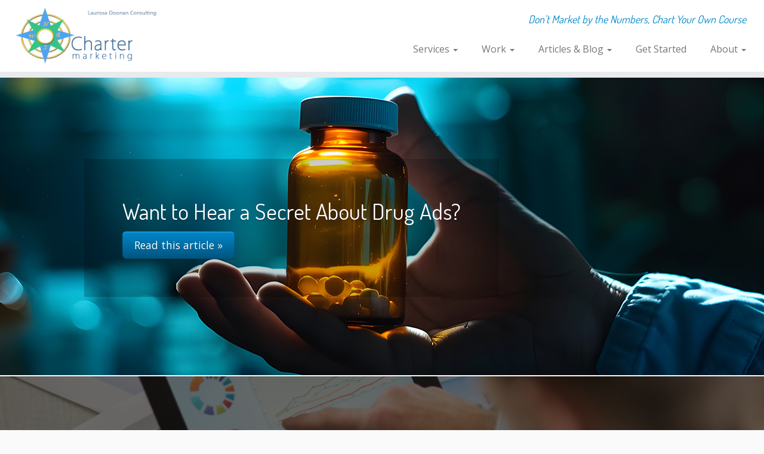

--- FILE ---
content_type: text/html; charset=UTF-8
request_url: http://www.charter-marketing.com/?item=collabs-1740971
body_size: 17933
content:
<!DOCTYPE html>
<!--[if IE 7]>
<html class="ie ie7 no-js" lang="en-US">
<![endif]-->
<!--[if IE 8]>
<html class="ie ie8 no-js" lang="en-US">
<![endif]-->
<!--[if !(IE 7) | !(IE 8)  ]><!-->
<html class="no-js" lang="en-US">
<!--<![endif]-->
	<head>
		<meta charset="UTF-8" />
		<meta http-equiv="X-UA-Compatible" content="IE=EDGE" />
		<meta name="viewport" content="width=device-width, initial-scale=1.0" />
        <link rel="profile"  href="https://gmpg.org/xfn/11" />
		<link rel="pingback" href="http://www.charter-marketing.com/xmlrpc.php" />
		<script>(function(html){html.className = html.className.replace(/\bno-js\b/,'js')})(document.documentElement);</script>
<meta name='robots' content='index, follow, max-image-preview:large, max-snippet:-1, max-video-preview:-1' />

	<!-- This site is optimized with the Yoast SEO plugin v26.7 - https://yoast.com/wordpress/plugins/seo/ -->
	<title>Marketing and Content Strategy | Charter Marketing</title>
	<meta name="description" content="Develop your marketing and content strategy to communicate your message and maximize your return on investments through custom solutions." />
	<link rel="canonical" href="http://www.charter-marketing.com/" />
	<meta property="og:locale" content="en_US" />
	<meta property="og:type" content="website" />
	<meta property="og:title" content="Marketing and Content Strategy | Charter Marketing" />
	<meta property="og:description" content="Develop your marketing and content strategy to communicate your message and maximize your return on investments through custom solutions." />
	<meta property="og:url" content="http://www.charter-marketing.com/" />
	<meta property="og:site_name" content="Laurissa Doonan Consulting - Charter Marketing" />
	<meta property="article:modified_time" content="2024-09-05T16:56:43+00:00" />
	<meta property="og:image" content="http://www.charter-marketing.com/wp-content/uploads/2016/06/cropped-cropped-tile1.jpg" />
	<meta property="og:image:width" content="960" />
	<meta property="og:image:height" content="383" />
	<meta property="og:image:type" content="image/jpeg" />
	<meta name="twitter:card" content="summary_large_image" />
	<script type="application/ld+json" class="yoast-schema-graph">{"@context":"https://schema.org","@graph":[{"@type":"WebPage","@id":"http://www.charter-marketing.com/","url":"http://www.charter-marketing.com/","name":"Marketing and Content Strategy | Charter Marketing","isPartOf":{"@id":"http://www.charter-marketing.com/#website"},"about":{"@id":"http://www.charter-marketing.com/#/schema/person/7db21d83103aabb9b3a583f3da328c81"},"primaryImageOfPage":{"@id":"http://www.charter-marketing.com/#primaryimage"},"image":{"@id":"http://www.charter-marketing.com/#primaryimage"},"thumbnailUrl":"http://www.charter-marketing.com/wp-content/uploads/2016/06/cropped-cropped-tile1.jpg","datePublished":"2016-06-15T16:47:15+00:00","dateModified":"2024-09-05T16:56:43+00:00","description":"Develop your marketing and content strategy to communicate your message and maximize your return on investments through custom solutions.","breadcrumb":{"@id":"http://www.charter-marketing.com/#breadcrumb"},"inLanguage":"en-US","potentialAction":[{"@type":"ReadAction","target":["http://www.charter-marketing.com/"]}]},{"@type":"ImageObject","inLanguage":"en-US","@id":"http://www.charter-marketing.com/#primaryimage","url":"http://www.charter-marketing.com/wp-content/uploads/2016/06/cropped-cropped-tile1.jpg","contentUrl":"http://www.charter-marketing.com/wp-content/uploads/2016/06/cropped-cropped-tile1.jpg","width":960,"height":383},{"@type":"BreadcrumbList","@id":"http://www.charter-marketing.com/#breadcrumb","itemListElement":[{"@type":"ListItem","position":1,"name":"Home"}]},{"@type":"WebSite","@id":"http://www.charter-marketing.com/#website","url":"http://www.charter-marketing.com/","name":"Laurissa Doonan Consulting - Charter Marketing","description":"Don&#039;t Market by the Numbers, Chart Your Own Course","publisher":{"@id":"http://www.charter-marketing.com/#/schema/person/7db21d83103aabb9b3a583f3da328c81"},"potentialAction":[{"@type":"SearchAction","target":{"@type":"EntryPoint","urlTemplate":"http://www.charter-marketing.com/?s={search_term_string}"},"query-input":{"@type":"PropertyValueSpecification","valueRequired":true,"valueName":"search_term_string"}}],"inLanguage":"en-US"},{"@type":["Person","Organization"],"@id":"http://www.charter-marketing.com/#/schema/person/7db21d83103aabb9b3a583f3da328c81","name":"Laurissa Doonan","image":{"@type":"ImageObject","inLanguage":"en-US","@id":"http://www.charter-marketing.com/#/schema/person/image/","url":"http://www.charter-marketing.com/wp-content/uploads/2024/03/consultinglogo.png","contentUrl":"http://www.charter-marketing.com/wp-content/uploads/2024/03/consultinglogo.png","width":267,"height":111,"caption":"Laurissa Doonan"},"logo":{"@id":"http://www.charter-marketing.com/#/schema/person/image/"}}]}</script>
	<!-- / Yoast SEO plugin. -->


<link rel='dns-prefetch' href='//fonts.googleapis.com' />
<link rel="alternate" type="application/rss+xml" title="Laurissa Doonan Consulting - Charter Marketing &raquo; Feed" href="http://www.charter-marketing.com/feed/" />
<link rel="alternate" type="application/rss+xml" title="Laurissa Doonan Consulting - Charter Marketing &raquo; Comments Feed" href="http://www.charter-marketing.com/comments/feed/" />
<link rel="alternate" type="application/rss+xml" title="Laurissa Doonan Consulting - Charter Marketing &raquo; Home Page Comments Feed" href="http://www.charter-marketing.com/marketing-and-content-strategy/feed/" />
<link rel="alternate" title="oEmbed (JSON)" type="application/json+oembed" href="http://www.charter-marketing.com/wp-json/oembed/1.0/embed?url=http%3A%2F%2Fwww.charter-marketing.com%2F" />
<link rel="alternate" title="oEmbed (XML)" type="text/xml+oembed" href="http://www.charter-marketing.com/wp-json/oembed/1.0/embed?url=http%3A%2F%2Fwww.charter-marketing.com%2F&#038;format=xml" />
<style id='wp-img-auto-sizes-contain-inline-css' type='text/css'>
img:is([sizes=auto i],[sizes^="auto," i]){contain-intrinsic-size:3000px 1500px}
/*# sourceURL=wp-img-auto-sizes-contain-inline-css */
</style>
<link rel='stylesheet' id='tc-gfonts-css' href='//fonts.googleapis.com/css?family=Dosis:400%7COpen+Sans' type='text/css' media='all' />
<style id='wp-emoji-styles-inline-css' type='text/css'>

	img.wp-smiley, img.emoji {
		display: inline !important;
		border: none !important;
		box-shadow: none !important;
		height: 1em !important;
		width: 1em !important;
		margin: 0 0.07em !important;
		vertical-align: -0.1em !important;
		background: none !important;
		padding: 0 !important;
	}
/*# sourceURL=wp-emoji-styles-inline-css */
</style>
<style id='wp-block-library-inline-css' type='text/css'>
:root{--wp-block-synced-color:#7a00df;--wp-block-synced-color--rgb:122,0,223;--wp-bound-block-color:var(--wp-block-synced-color);--wp-editor-canvas-background:#ddd;--wp-admin-theme-color:#007cba;--wp-admin-theme-color--rgb:0,124,186;--wp-admin-theme-color-darker-10:#006ba1;--wp-admin-theme-color-darker-10--rgb:0,107,160.5;--wp-admin-theme-color-darker-20:#005a87;--wp-admin-theme-color-darker-20--rgb:0,90,135;--wp-admin-border-width-focus:2px}@media (min-resolution:192dpi){:root{--wp-admin-border-width-focus:1.5px}}.wp-element-button{cursor:pointer}:root .has-very-light-gray-background-color{background-color:#eee}:root .has-very-dark-gray-background-color{background-color:#313131}:root .has-very-light-gray-color{color:#eee}:root .has-very-dark-gray-color{color:#313131}:root .has-vivid-green-cyan-to-vivid-cyan-blue-gradient-background{background:linear-gradient(135deg,#00d084,#0693e3)}:root .has-purple-crush-gradient-background{background:linear-gradient(135deg,#34e2e4,#4721fb 50%,#ab1dfe)}:root .has-hazy-dawn-gradient-background{background:linear-gradient(135deg,#faaca8,#dad0ec)}:root .has-subdued-olive-gradient-background{background:linear-gradient(135deg,#fafae1,#67a671)}:root .has-atomic-cream-gradient-background{background:linear-gradient(135deg,#fdd79a,#004a59)}:root .has-nightshade-gradient-background{background:linear-gradient(135deg,#330968,#31cdcf)}:root .has-midnight-gradient-background{background:linear-gradient(135deg,#020381,#2874fc)}:root{--wp--preset--font-size--normal:16px;--wp--preset--font-size--huge:42px}.has-regular-font-size{font-size:1em}.has-larger-font-size{font-size:2.625em}.has-normal-font-size{font-size:var(--wp--preset--font-size--normal)}.has-huge-font-size{font-size:var(--wp--preset--font-size--huge)}.has-text-align-center{text-align:center}.has-text-align-left{text-align:left}.has-text-align-right{text-align:right}.has-fit-text{white-space:nowrap!important}#end-resizable-editor-section{display:none}.aligncenter{clear:both}.items-justified-left{justify-content:flex-start}.items-justified-center{justify-content:center}.items-justified-right{justify-content:flex-end}.items-justified-space-between{justify-content:space-between}.screen-reader-text{border:0;clip-path:inset(50%);height:1px;margin:-1px;overflow:hidden;padding:0;position:absolute;width:1px;word-wrap:normal!important}.screen-reader-text:focus{background-color:#ddd;clip-path:none;color:#444;display:block;font-size:1em;height:auto;left:5px;line-height:normal;padding:15px 23px 14px;text-decoration:none;top:5px;width:auto;z-index:100000}html :where(.has-border-color){border-style:solid}html :where([style*=border-top-color]){border-top-style:solid}html :where([style*=border-right-color]){border-right-style:solid}html :where([style*=border-bottom-color]){border-bottom-style:solid}html :where([style*=border-left-color]){border-left-style:solid}html :where([style*=border-width]){border-style:solid}html :where([style*=border-top-width]){border-top-style:solid}html :where([style*=border-right-width]){border-right-style:solid}html :where([style*=border-bottom-width]){border-bottom-style:solid}html :where([style*=border-left-width]){border-left-style:solid}html :where(img[class*=wp-image-]){height:auto;max-width:100%}:where(figure){margin:0 0 1em}html :where(.is-position-sticky){--wp-admin--admin-bar--position-offset:var(--wp-admin--admin-bar--height,0px)}@media screen and (max-width:600px){html :where(.is-position-sticky){--wp-admin--admin-bar--position-offset:0px}}

/*# sourceURL=wp-block-library-inline-css */
</style><style id='global-styles-inline-css' type='text/css'>
:root{--wp--preset--aspect-ratio--square: 1;--wp--preset--aspect-ratio--4-3: 4/3;--wp--preset--aspect-ratio--3-4: 3/4;--wp--preset--aspect-ratio--3-2: 3/2;--wp--preset--aspect-ratio--2-3: 2/3;--wp--preset--aspect-ratio--16-9: 16/9;--wp--preset--aspect-ratio--9-16: 9/16;--wp--preset--color--black: #000000;--wp--preset--color--cyan-bluish-gray: #abb8c3;--wp--preset--color--white: #ffffff;--wp--preset--color--pale-pink: #f78da7;--wp--preset--color--vivid-red: #cf2e2e;--wp--preset--color--luminous-vivid-orange: #ff6900;--wp--preset--color--luminous-vivid-amber: #fcb900;--wp--preset--color--light-green-cyan: #7bdcb5;--wp--preset--color--vivid-green-cyan: #00d084;--wp--preset--color--pale-cyan-blue: #8ed1fc;--wp--preset--color--vivid-cyan-blue: #0693e3;--wp--preset--color--vivid-purple: #9b51e0;--wp--preset--gradient--vivid-cyan-blue-to-vivid-purple: linear-gradient(135deg,rgb(6,147,227) 0%,rgb(155,81,224) 100%);--wp--preset--gradient--light-green-cyan-to-vivid-green-cyan: linear-gradient(135deg,rgb(122,220,180) 0%,rgb(0,208,130) 100%);--wp--preset--gradient--luminous-vivid-amber-to-luminous-vivid-orange: linear-gradient(135deg,rgb(252,185,0) 0%,rgb(255,105,0) 100%);--wp--preset--gradient--luminous-vivid-orange-to-vivid-red: linear-gradient(135deg,rgb(255,105,0) 0%,rgb(207,46,46) 100%);--wp--preset--gradient--very-light-gray-to-cyan-bluish-gray: linear-gradient(135deg,rgb(238,238,238) 0%,rgb(169,184,195) 100%);--wp--preset--gradient--cool-to-warm-spectrum: linear-gradient(135deg,rgb(74,234,220) 0%,rgb(151,120,209) 20%,rgb(207,42,186) 40%,rgb(238,44,130) 60%,rgb(251,105,98) 80%,rgb(254,248,76) 100%);--wp--preset--gradient--blush-light-purple: linear-gradient(135deg,rgb(255,206,236) 0%,rgb(152,150,240) 100%);--wp--preset--gradient--blush-bordeaux: linear-gradient(135deg,rgb(254,205,165) 0%,rgb(254,45,45) 50%,rgb(107,0,62) 100%);--wp--preset--gradient--luminous-dusk: linear-gradient(135deg,rgb(255,203,112) 0%,rgb(199,81,192) 50%,rgb(65,88,208) 100%);--wp--preset--gradient--pale-ocean: linear-gradient(135deg,rgb(255,245,203) 0%,rgb(182,227,212) 50%,rgb(51,167,181) 100%);--wp--preset--gradient--electric-grass: linear-gradient(135deg,rgb(202,248,128) 0%,rgb(113,206,126) 100%);--wp--preset--gradient--midnight: linear-gradient(135deg,rgb(2,3,129) 0%,rgb(40,116,252) 100%);--wp--preset--font-size--small: 13px;--wp--preset--font-size--medium: 20px;--wp--preset--font-size--large: 36px;--wp--preset--font-size--x-large: 42px;--wp--preset--spacing--20: 0.44rem;--wp--preset--spacing--30: 0.67rem;--wp--preset--spacing--40: 1rem;--wp--preset--spacing--50: 1.5rem;--wp--preset--spacing--60: 2.25rem;--wp--preset--spacing--70: 3.38rem;--wp--preset--spacing--80: 5.06rem;--wp--preset--shadow--natural: 6px 6px 9px rgba(0, 0, 0, 0.2);--wp--preset--shadow--deep: 12px 12px 50px rgba(0, 0, 0, 0.4);--wp--preset--shadow--sharp: 6px 6px 0px rgba(0, 0, 0, 0.2);--wp--preset--shadow--outlined: 6px 6px 0px -3px rgb(255, 255, 255), 6px 6px rgb(0, 0, 0);--wp--preset--shadow--crisp: 6px 6px 0px rgb(0, 0, 0);}:where(.is-layout-flex){gap: 0.5em;}:where(.is-layout-grid){gap: 0.5em;}body .is-layout-flex{display: flex;}.is-layout-flex{flex-wrap: wrap;align-items: center;}.is-layout-flex > :is(*, div){margin: 0;}body .is-layout-grid{display: grid;}.is-layout-grid > :is(*, div){margin: 0;}:where(.wp-block-columns.is-layout-flex){gap: 2em;}:where(.wp-block-columns.is-layout-grid){gap: 2em;}:where(.wp-block-post-template.is-layout-flex){gap: 1.25em;}:where(.wp-block-post-template.is-layout-grid){gap: 1.25em;}.has-black-color{color: var(--wp--preset--color--black) !important;}.has-cyan-bluish-gray-color{color: var(--wp--preset--color--cyan-bluish-gray) !important;}.has-white-color{color: var(--wp--preset--color--white) !important;}.has-pale-pink-color{color: var(--wp--preset--color--pale-pink) !important;}.has-vivid-red-color{color: var(--wp--preset--color--vivid-red) !important;}.has-luminous-vivid-orange-color{color: var(--wp--preset--color--luminous-vivid-orange) !important;}.has-luminous-vivid-amber-color{color: var(--wp--preset--color--luminous-vivid-amber) !important;}.has-light-green-cyan-color{color: var(--wp--preset--color--light-green-cyan) !important;}.has-vivid-green-cyan-color{color: var(--wp--preset--color--vivid-green-cyan) !important;}.has-pale-cyan-blue-color{color: var(--wp--preset--color--pale-cyan-blue) !important;}.has-vivid-cyan-blue-color{color: var(--wp--preset--color--vivid-cyan-blue) !important;}.has-vivid-purple-color{color: var(--wp--preset--color--vivid-purple) !important;}.has-black-background-color{background-color: var(--wp--preset--color--black) !important;}.has-cyan-bluish-gray-background-color{background-color: var(--wp--preset--color--cyan-bluish-gray) !important;}.has-white-background-color{background-color: var(--wp--preset--color--white) !important;}.has-pale-pink-background-color{background-color: var(--wp--preset--color--pale-pink) !important;}.has-vivid-red-background-color{background-color: var(--wp--preset--color--vivid-red) !important;}.has-luminous-vivid-orange-background-color{background-color: var(--wp--preset--color--luminous-vivid-orange) !important;}.has-luminous-vivid-amber-background-color{background-color: var(--wp--preset--color--luminous-vivid-amber) !important;}.has-light-green-cyan-background-color{background-color: var(--wp--preset--color--light-green-cyan) !important;}.has-vivid-green-cyan-background-color{background-color: var(--wp--preset--color--vivid-green-cyan) !important;}.has-pale-cyan-blue-background-color{background-color: var(--wp--preset--color--pale-cyan-blue) !important;}.has-vivid-cyan-blue-background-color{background-color: var(--wp--preset--color--vivid-cyan-blue) !important;}.has-vivid-purple-background-color{background-color: var(--wp--preset--color--vivid-purple) !important;}.has-black-border-color{border-color: var(--wp--preset--color--black) !important;}.has-cyan-bluish-gray-border-color{border-color: var(--wp--preset--color--cyan-bluish-gray) !important;}.has-white-border-color{border-color: var(--wp--preset--color--white) !important;}.has-pale-pink-border-color{border-color: var(--wp--preset--color--pale-pink) !important;}.has-vivid-red-border-color{border-color: var(--wp--preset--color--vivid-red) !important;}.has-luminous-vivid-orange-border-color{border-color: var(--wp--preset--color--luminous-vivid-orange) !important;}.has-luminous-vivid-amber-border-color{border-color: var(--wp--preset--color--luminous-vivid-amber) !important;}.has-light-green-cyan-border-color{border-color: var(--wp--preset--color--light-green-cyan) !important;}.has-vivid-green-cyan-border-color{border-color: var(--wp--preset--color--vivid-green-cyan) !important;}.has-pale-cyan-blue-border-color{border-color: var(--wp--preset--color--pale-cyan-blue) !important;}.has-vivid-cyan-blue-border-color{border-color: var(--wp--preset--color--vivid-cyan-blue) !important;}.has-vivid-purple-border-color{border-color: var(--wp--preset--color--vivid-purple) !important;}.has-vivid-cyan-blue-to-vivid-purple-gradient-background{background: var(--wp--preset--gradient--vivid-cyan-blue-to-vivid-purple) !important;}.has-light-green-cyan-to-vivid-green-cyan-gradient-background{background: var(--wp--preset--gradient--light-green-cyan-to-vivid-green-cyan) !important;}.has-luminous-vivid-amber-to-luminous-vivid-orange-gradient-background{background: var(--wp--preset--gradient--luminous-vivid-amber-to-luminous-vivid-orange) !important;}.has-luminous-vivid-orange-to-vivid-red-gradient-background{background: var(--wp--preset--gradient--luminous-vivid-orange-to-vivid-red) !important;}.has-very-light-gray-to-cyan-bluish-gray-gradient-background{background: var(--wp--preset--gradient--very-light-gray-to-cyan-bluish-gray) !important;}.has-cool-to-warm-spectrum-gradient-background{background: var(--wp--preset--gradient--cool-to-warm-spectrum) !important;}.has-blush-light-purple-gradient-background{background: var(--wp--preset--gradient--blush-light-purple) !important;}.has-blush-bordeaux-gradient-background{background: var(--wp--preset--gradient--blush-bordeaux) !important;}.has-luminous-dusk-gradient-background{background: var(--wp--preset--gradient--luminous-dusk) !important;}.has-pale-ocean-gradient-background{background: var(--wp--preset--gradient--pale-ocean) !important;}.has-electric-grass-gradient-background{background: var(--wp--preset--gradient--electric-grass) !important;}.has-midnight-gradient-background{background: var(--wp--preset--gradient--midnight) !important;}.has-small-font-size{font-size: var(--wp--preset--font-size--small) !important;}.has-medium-font-size{font-size: var(--wp--preset--font-size--medium) !important;}.has-large-font-size{font-size: var(--wp--preset--font-size--large) !important;}.has-x-large-font-size{font-size: var(--wp--preset--font-size--x-large) !important;}
/*# sourceURL=global-styles-inline-css */
</style>

<style id='classic-theme-styles-inline-css' type='text/css'>
/*! This file is auto-generated */
.wp-block-button__link{color:#fff;background-color:#32373c;border-radius:9999px;box-shadow:none;text-decoration:none;padding:calc(.667em + 2px) calc(1.333em + 2px);font-size:1.125em}.wp-block-file__button{background:#32373c;color:#fff;text-decoration:none}
/*# sourceURL=/wp-includes/css/classic-themes.min.css */
</style>
<link rel='stylesheet' id='sek-base-light-css' href='http://www.charter-marketing.com/wp-content/plugins/nimble-builder/assets/front/css/sek-base-light.min.css?ver=3.3.8' type='text/css' media='all' />
<link rel='stylesheet' id='customizr-fa-css' href='http://www.charter-marketing.com/wp-content/themes/customizr/assets/shared/fonts/fa/css/fontawesome-all.min.css?ver=4.4.24' type='text/css' media='all' />
<link rel='stylesheet' id='customizr-common-css' href='http://www.charter-marketing.com/wp-content/themes/customizr/inc/assets/css/tc_common.min.css?ver=4.4.24' type='text/css' media='all' />
<link rel='stylesheet' id='customizr-skin-css' href='http://www.charter-marketing.com/wp-content/themes/customizr/inc/assets/css/blue.min.css?ver=4.4.24' type='text/css' media='all' />
<style id='customizr-skin-inline-css' type='text/css'>

                  .site-title,.site-description,h1,h2,h3,.tc-dropcap {
                    font-family : 'Dosis';
                    font-weight : 400;
                  }

                  body,.navbar .nav>li>a {
                    font-family : 'Open Sans';
                    font-weight : inherit;
                  }

          .tc-dropcap {
            color: #08c;
            float: left;
            font-size: 75px;
            line-height: 75px;
            padding-right: 8px;
            padding-left: 3px;
          }

          .skin-shadow .tc-dropcap {
            color: #08c;
            text-shadow: #005580 -1px 0, #005580 0 -1px, #005580 0 1px, #005580 -1px -2px;
          }

          .simple-black .tc-dropcap {
            color: #444;
          }
table { border-collapse: separate; }
                           body table { border-collapse: collapse; }
                          
.social-links .social-icon:before { content: none } 
header.tc-header {border-top: none;}

.sticky-enabled .tc-shrink-on .site-logo img {
    					height:30px!important;width:auto!important
    				}

    				.sticky-enabled .tc-shrink-on .brand .site-title {
    					font-size:0.6em;opacity:0.8;line-height:1.2em
    				}

.site-logo img.sticky {
                display: none;
             }

            .sticky-enabled .tc-sticky-logo-on .site-logo img {
                display: none;
             }

            .sticky-enabled .tc-sticky-logo-on .site-logo img.sticky{
                display: inline-block;
            }

#tc-push-footer { display: none; visibility: hidden; }
         .tc-sticky-footer #tc-push-footer.sticky-footer-enabled { display: block; }
        

/*# sourceURL=customizr-skin-inline-css */
</style>
<link rel='stylesheet' id='customizr-style-css' href='http://www.charter-marketing.com/wp-content/themes/customizr/style.css?ver=4.4.24' type='text/css' media='all' />
<link rel='stylesheet' id='fancyboxcss-css' href='http://www.charter-marketing.com/wp-content/themes/customizr/assets/front/js/libs/fancybox/jquery.fancybox-1.3.4.min.css?ver=6.9' type='text/css' media='all' />
<link rel='stylesheet' id='sek-dyn-skp__post_page_2-css' href='http://www.charter-marketing.com/wp-content/uploads/nimble_css/skp__post_page_2.css?ver=1764787931' type='text/css' media='all' />
<script type="text/javascript" id="nb-js-app-js-extra">
/* <![CDATA[ */
var sekFrontLocalized = {"isDevMode":"","isCustomizing":"","frontNonce":{"id":"SEKFrontNonce","handle":"fc33b0af1c"},"skope_id":"skp__post_page_2","recaptcha_public_key":"","lazyload_enabled":"1","video_bg_lazyload_enabled":"1","load_front_assets_on_dynamically":"","assetVersion":"3.3.8","frontAssetsPath":"http://www.charter-marketing.com/wp-content/plugins/nimble-builder/assets/front/","contextuallyActiveModules":{"czr_tiny_mce_editor_module":["__nimble__350930189505","__nimble__16ef0732ffd5","__nimble__cec80cd01d25","__nimble__44b98973a78f","__nimble__d1e0518db49c","__nimble__968b353bee5d","__nimble__677998150aaa"],"czr_button_module":["__nimble__32cf53029823","__nimble__7843b8a5567d","__nimble__04a81777e52f"]},"fontAwesomeAlreadyEnqueued":"","partialFrontScripts":{"slider-module":"nb-needs-swiper","menu-module":"nb-needs-menu-js","front-parallax":"nb-needs-parallax","accordion-module":"nb-needs-accordion"}};
//# sourceURL=nb-js-app-js-extra
/* ]]> */
</script>
<script type="text/javascript" id="nb-js-app-js-after">
/* <![CDATA[ */
window.nb_={},function(e,t){if(window.nb_={isArray:function(e){return Array.isArray(e)||"[object Array]"===toString.call(e)},inArray:function(e,t){return!(!nb_.isArray(e)||nb_.isUndefined(t))&&e.indexOf(t)>-1},isUndefined:function(e){return void 0===e},isObject:function(e){var t=typeof e;return"function"===t||"object"===t&&!!e},errorLog:function(){nb_.isUndefined(console)||"function"!=typeof window.console.log||console.log.apply(console,arguments)},hasPreloadSupport:function(e){var t=document.createElement("link").relList;return!(!t||!t.supports)&&t.supports("preload")},listenTo:function(e,t){nb_.eventsListenedTo.push(e);var n={"nb-jquery-loaded":function(){return"undefined"!=typeof jQuery},"nb-app-ready":function(){return void 0!==window.nb_&&nb_.wasListenedTo("nb-jquery-loaded")},"nb-swipebox-parsed":function(){return"undefined"!=typeof jQuery&&void 0!==jQuery.fn.swipebox},"nb-main-swiper-parsed":function(){return void 0!==window.Swiper}},o=function(o){nb_.isUndefined(n[e])||!1!==n[e]()?t():nb_.errorLog("Nimble error => an event callback could not be fired because conditions not met => ",e,nb_.eventsListenedTo,t)};"function"==typeof t?nb_.wasEmitted(e)?o():document.addEventListener(e,o):nb_.errorLog("Nimble error => listenTo func param is not a function for event => ",e)},eventsEmitted:[],eventsListenedTo:[],emit:function(e,t){if(!(nb_.isUndefined(t)||t.fire_once)||!nb_.wasEmitted(e)){var n=document.createEvent("Event");n.initEvent(e,!0,!0),document.dispatchEvent(n),nb_.eventsEmitted.push(e)}},wasListenedTo:function(e){return"string"==typeof e&&nb_.inArray(nb_.eventsListenedTo,e)},wasEmitted:function(e){return"string"==typeof e&&nb_.inArray(nb_.eventsEmitted,e)},isInScreen:function(e){if(!nb_.isObject(e))return!1;var t=e.getBoundingClientRect(),n=Math.max(document.documentElement.clientHeight,window.innerHeight);return!(t.bottom<0||t.top-n>=0)},isCustomizing:function(){return!1},isLazyLoadEnabled:function(){return!nb_.isCustomizing()&&!1},preloadOrDeferAsset:function(e){if(e=e||{},nb_.preloadedAssets=nb_.preloadedAssets||[],!nb_.inArray(nb_.preloadedAssets,e.id)){var t,n=document.getElementsByTagName("head")[0],o=function(){if("style"===e.as)this.setAttribute("rel","stylesheet"),this.setAttribute("type","text/css"),this.setAttribute("media","all");else{var t=document.createElement("script");t.setAttribute("src",e.href),t.setAttribute("id",e.id),"script"===e.as&&t.setAttribute("defer","defer"),n.appendChild(t),i.call(this)}e.eventOnLoad&&nb_.emit(e.eventOnLoad)},i=function(){if(this&&this.parentNode&&this.parentNode.contains(this))try{this.parentNode.removeChild(this)}catch(e){nb_.errorLog("NB error when removing a script el",el)}};("font"!==e.as||nb_.hasPreloadSupport())&&(t=document.createElement("link"),"script"===e.as?e.onEvent?nb_.listenTo(e.onEvent,function(){o.call(t)}):o.call(t):(t.setAttribute("href",e.href),"style"===e.as?t.setAttribute("rel",nb_.hasPreloadSupport()?"preload":"stylesheet"):"font"===e.as&&nb_.hasPreloadSupport()&&t.setAttribute("rel","preload"),t.setAttribute("id",e.id),t.setAttribute("as",e.as),"font"===e.as&&(t.setAttribute("type",e.type),t.setAttribute("crossorigin","anonymous")),t.onload=function(){this.onload=null,"font"!==e.as?e.onEvent?nb_.listenTo(e.onEvent,function(){o.call(t)}):o.call(t):e.eventOnLoad&&nb_.emit(e.eventOnLoad)},t.onerror=function(t){nb_.errorLog("Nimble preloadOrDeferAsset error",t,e)}),n.appendChild(t),nb_.preloadedAssets.push(e.id),i.call(e.scriptEl))}},mayBeRevealBG:function(){this.getAttribute("data-sek-src")&&(this.setAttribute("style",'background-image:url("'+this.getAttribute("data-sek-src")+'")'),this.className+=" sek-lazy-loaded",this.querySelectorAll(".sek-css-loader").forEach(function(e){nb_.isObject(e)&&e.parentNode.removeChild(e)}))}},window.NodeList&&!NodeList.prototype.forEach&&(NodeList.prototype.forEach=function(e,t){t=t||window;for(var n=0;n<this.length;n++)e.call(t,this[n],n,this)}),nb_.listenTo("nb-docready",function(){var e=document.querySelectorAll("div.sek-has-bg");!nb_.isObject(e)||e.length<1||e.forEach(function(e){nb_.isObject(e)&&(window.sekFrontLocalized&&window.sekFrontLocalized.lazyload_enabled?nb_.isInScreen(e)&&nb_.mayBeRevealBG.call(e):nb_.mayBeRevealBG.call(e))})}),"complete"===document.readyState||"loading"!==document.readyState&&!document.documentElement.doScroll)nb_.emit("nb-docready");else{var n=function(){nb_.wasEmitted("nb-docready")||nb_.emit("nb-docready")};document.addEventListener("DOMContentLoaded",n),window.addEventListener("load",n)}}(window,document),function(){var e=function(){var e="nb-jquery-loaded";nb_.wasEmitted(e)||nb_.emit(e)},t=function(n){n=n||0,void 0!==window.jQuery?e():n<30?setTimeout(function(){t(++n)},200):window.console&&window.console.log&&console.log("Nimble Builder problem : jQuery.js was not detected on your website")},n=document.getElementById("nb-jquery");n&&n.addEventListener("load",function(){e()}),t()}(),window,document,nb_.listenTo("nb-jquery-loaded",function(){sekFrontLocalized.load_front_assets_on_dynamically&&(nb_.scriptsLoadingStatus={},nb_.ajaxLoadScript=function(e){jQuery(function(t){e=t.extend({path:"",complete:"",loadcheck:!1},e),nb_.scriptsLoadingStatus[e.path]&&"pending"===nb_.scriptsLoadingStatus[e.path].state()||(nb_.scriptsLoadingStatus[e.path]=nb_.scriptsLoadingStatus[e.path]||t.Deferred(),jQuery.ajax({url:sekFrontLocalized.frontAssetsPath+e.path+"?"+sekFrontLocalized.assetVersion,cache:!0,dataType:"script"}).done(function(){"function"!=typeof e.loadcheck||e.loadcheck()?"function"==typeof e.complete&&e.complete():nb_.errorLog("ajaxLoadScript success but loadcheck failed for => "+e.path)}).fail(function(){nb_.errorLog("ajaxLoadScript failed for => "+e.path)}))})})}),nb_.listenTo("nb-jquery-loaded",function(){jQuery(function(e){sekFrontLocalized.load_front_assets_on_dynamically&&(nb_.ajaxLoadScript({path:sekFrontLocalized.isDevMode?"js/ccat-nimble-front.js":"js/ccat-nimble-front.min.js"}),e.each(sekFrontLocalized.partialFrontScripts,function(e,t){nb_.listenTo(t,function(){nb_.ajaxLoadScript({path:sekFrontLocalized.isDevMode?"js/partials/"+e+".js":"js/partials/"+e+".min.js"})})}))})});
            
//# sourceURL=nb-js-app-js-after
/* ]]> */
</script>
<script type="text/javascript" id="nb-jquery" src="http://www.charter-marketing.com/wp-includes/js/jquery/jquery.min.js?ver=3.7.1" id="jquery-core-js"></script>
<script type="text/javascript" src="http://www.charter-marketing.com/wp-includes/js/jquery/jquery-migrate.min.js?ver=3.4.1" id="jquery-migrate-js"></script>
<script type="text/javascript" src="http://www.charter-marketing.com/wp-content/themes/customizr/assets/front/js/libs/modernizr.min.js?ver=4.4.24" id="modernizr-js"></script>
<script type="text/javascript" src="http://www.charter-marketing.com/wp-content/themes/customizr/assets/front/js/libs/fancybox/jquery.fancybox-1.3.4.min.js?ver=4.4.24" id="tc-fancybox-js"></script>
<script type="text/javascript" src="http://www.charter-marketing.com/wp-includes/js/underscore.min.js?ver=1.13.7" id="underscore-js"></script>
<script type="text/javascript" id="tc-scripts-js-extra">
/* <![CDATA[ */
var TCParams = {"_disabled":[],"FancyBoxState":"1","FancyBoxAutoscale":"1","SliderName":"tc_posts_slider","SliderDelay":"3000","SliderHover":"1","centerSliderImg":"1","SmoothScroll":{"Enabled":true,"Options":{"touchpadSupport":false}},"anchorSmoothScroll":"easeOutExpo","anchorSmoothScrollExclude":{"simple":["[class*=edd]",".tc-carousel-control",".carousel-control","[data-toggle=\"modal\"]","[data-toggle=\"dropdown\"]","[data-toggle=\"tooltip\"]","[data-toggle=\"popover\"]","[data-toggle=\"collapse\"]","[data-toggle=\"tab\"]","[data-toggle=\"pill\"]","[class*=upme]","[class*=um-]"],"deep":{"classes":[],"ids":[]}},"ReorderBlocks":"1","centerAllImg":"1","HasComments":"","LeftSidebarClass":".span3.left.tc-sidebar","RightSidebarClass":".span3.right.tc-sidebar","LoadModernizr":"1","stickyCustomOffset":{"_initial":0,"_scrolling":0,"options":{"_static":true,"_element":""}},"stickyHeader":"1","dropdowntoViewport":"","timerOnScrollAllBrowsers":"1","extLinksStyle":"","extLinksTargetExt":"1","extLinksSkipSelectors":{"classes":["btn","button"],"ids":[]},"dropcapEnabled":"1","dropcapWhere":{"post":"1","page":"1"},"dropcapMinWords":"50","dropcapSkipSelectors":{"tags":["IMG","IFRAME","H1","H2","H3","H4","H5","H6","BLOCKQUOTE","UL","OL"],"classes":["btn","tc-placeholder-wrap"],"id":[]},"imgSmartLoadEnabled":"","imgSmartLoadOpts":{"parentSelectors":[".article-container",".__before_main_wrapper",".widget-front"],"opts":{"excludeImg":[".tc-holder-img"]}},"imgSmartLoadsForSliders":"1","goldenRatio":"1.618","gridGoldenRatioLimit":"350","isSecondMenuEnabled":"","secondMenuRespSet":"in-sn-before","isParallaxOn":"1","parallaxRatio":"0.55","pluginCompats":[],"adminAjaxUrl":"http://www.charter-marketing.com/wp-admin/admin-ajax.php","ajaxUrl":"http://www.charter-marketing.com/?czrajax=1","frontNonce":{"id":"CZRFrontNonce","handle":"6593ec09f1"},"isDevMode":"","isModernStyle":"","i18n":{"Permanently dismiss":"Permanently dismiss"},"version":"4.4.24","frontNotifications":{"styleSwitcher":{"enabled":false,"content":"","dismissAction":"dismiss_style_switcher_note_front","ajaxUrl":"http://www.charter-marketing.com/wp-admin/admin-ajax.php"}}};
//# sourceURL=tc-scripts-js-extra
/* ]]> */
</script>
<script type="text/javascript" src="http://www.charter-marketing.com/wp-content/themes/customizr/inc/assets/js/tc-scripts.min.js?ver=4.4.24" id="tc-scripts-js"></script>
<link rel="https://api.w.org/" href="http://www.charter-marketing.com/wp-json/" /><link rel="alternate" title="JSON" type="application/json" href="http://www.charter-marketing.com/wp-json/wp/v2/pages/2" /><link rel="EditURI" type="application/rsd+xml" title="RSD" href="http://www.charter-marketing.com/xmlrpc.php?rsd" />
<meta name="generator" content="WordPress 6.9" />
<link rel='shortlink' href='http://www.charter-marketing.com/' />
<link rel="icon" href="http://www.charter-marketing.com/wp-content/uploads/2016/06/cropped-cmlogo-32x32.jpg" sizes="32x32" />
<link rel="icon" href="http://www.charter-marketing.com/wp-content/uploads/2016/06/cropped-cmlogo-192x192.jpg" sizes="192x192" />
<link rel="apple-touch-icon" href="http://www.charter-marketing.com/wp-content/uploads/2016/06/cropped-cmlogo-180x180.jpg" />
<meta name="msapplication-TileImage" content="http://www.charter-marketing.com/wp-content/uploads/2016/06/cropped-cmlogo-270x270.jpg" />
	</head>
	
	<body class="nb-3-3-8 nimble-has-local-data-skp__post_page_2 nimble-no-group-site-tmpl-skp__all_page home wp-singular page-template-default page page-id-2 wp-custom-logo wp-embed-responsive wp-theme-customizr sek-hide-rc-badge tc-fade-hover-links skin-shadow tc-no-sidebar tc-center-images skin-blue customizr-4-4-24 tc-sticky-header sticky-disabled tc-transparent-on-scroll no-navbar tc-regular-menu tc-sticky-footer" >
            <a class="screen-reader-text skip-link" href="#content">Skip to content</a>
        
    <div id="tc-page-wrap" class="">

  		
  	   	<header class="tc-header clearfix row-fluid tc-tagline-off tc-title-logo-on tc-sticky-logo-on tc-shrink-on tc-menu-on logo-left tc-second-menu-in-sn-before-when-mobile">
  			
        <div class="brand span3 pull-left">
        <a class="site-logo" href="http://www.charter-marketing.com/" aria-label="Laurissa Doonan Consulting &#8211; Charter Marketing | Don&#039;t Market by the Numbers, Chart Your Own Course"><img src="http://www.charter-marketing.com/wp-content/uploads/2024/03/consultinglogo.png" alt="Back Home" width="267" height="111" style="max-width:250px;max-height:100px" data-no-retina class=" attachment-2761"/><img src="http://www.charter-marketing.com/wp-content/uploads/2024/03/consultinglogo.png" alt="Back Home" width="267" height="111"  data-no-retina class="sticky attachment-2761"/></a>        </div> <!-- brand span3 -->

        <div class="container outside"><h2 class="site-description">Don&#039;t Market by the Numbers, Chart Your Own Course</h2></div>      	<div class="navbar-wrapper clearfix span9 tc-submenu-fade tc-submenu-move tc-open-on-hover pull-menu-right">
        	<div class="navbar resp">
          		<div class="navbar-inner" role="navigation">
            		<div class="row-fluid">
              		<h2 class="span7 inside site-description">Don&#039;t Market by the Numbers, Chart Your Own Course</h2><div class="nav-collapse collapse tc-hover-menu-wrapper"><div class="menu-main-menu-container"><ul id="menu-main-menu-2" class="nav tc-hover-menu"><li class="menu-item menu-item-type-post_type menu-item-object-page menu-item-has-children dropdown menu-item-167"><a href="http://www.charter-marketing.com/services/">Services <strong class="caret"></strong></a>
<ul class="dropdown-menu">
	<li class="menu-item menu-item-type-post_type menu-item-object-page menu-item-2017"><a href="http://www.charter-marketing.com/services/">Services</a></li>
	<li class="menu-item menu-item-type-post_type menu-item-object-page menu-item-164"><a href="http://www.charter-marketing.com/pet-marketing/">Pet &#038; Animal Health Marketing</a></li>
	<li class="menu-item menu-item-type-post_type menu-item-object-page menu-item-1814"><a href="http://www.charter-marketing.com/services/brochure/">Brochure</a></li>
</ul>
</li>
<li class="menu-item menu-item-type-post_type menu-item-object-page menu-item-has-children dropdown menu-item-1674"><a href="http://www.charter-marketing.com/services/work/">Work <strong class="caret"></strong></a>
<ul class="dropdown-menu">
	<li class="menu-item menu-item-type-post_type menu-item-object-page menu-item-has-children dropdown-submenu menu-item-2055"><a href="http://www.charter-marketing.com/services/work/">Portfolio</a>
<ul class="dropdown-menu">
		<li class="menu-item menu-item-type-post_type menu-item-object-page menu-item-2406"><a href="http://www.charter-marketing.com/services/work/work-samples-content/">Work Samples – Writing Projects</a></li>
	</ul>
</li>
	<li class="menu-item menu-item-type-taxonomy menu-item-object-category menu-item-has-children dropdown-submenu menu-item-2047"><a href="http://www.charter-marketing.com/category/our-work/case-studies/">Case Studies</a>
<ul class="dropdown-menu">
		<li class="menu-item menu-item-type-post_type menu-item-object-post menu-item-2870"><a href="http://www.charter-marketing.com/case-study-brand-identity/">Case Study: Brand Identity &#8211; Education</a></li>
		<li class="menu-item menu-item-type-post_type menu-item-object-post menu-item-2854"><a href="http://www.charter-marketing.com/case-study-copywriting/">Case Study: Copywriting and Content Optimization &#8211; Tech</a></li>
		<li class="menu-item menu-item-type-post_type menu-item-object-post menu-item-2827"><a href="http://www.charter-marketing.com/case-study-content-strategy-financial-services-fintech/">Case Study: Content Strategy &#8211; FinTech</a></li>
		<li class="menu-item menu-item-type-post_type menu-item-object-post menu-item-2473"><a href="http://www.charter-marketing.com/case-study-championing-catalogs/">Case Study: Championing Catalogs &#8211; CPG</a></li>
		<li class="menu-item menu-item-type-post_type menu-item-object-post menu-item-2472"><a href="http://www.charter-marketing.com/case-study-direct-mail/">Case Study: Direct Mail &#8211; Retail</a></li>
		<li class="menu-item menu-item-type-post_type menu-item-object-post menu-item-2413"><a href="http://www.charter-marketing.com/audience-targeting-a-case-study/">Case Study: Audience Targeting &#8211; Pharma</a></li>
		<li class="menu-item menu-item-type-post_type menu-item-object-post menu-item-2346"><a href="http://www.charter-marketing.com/marketingops/">Case Study: ABM &#038; Marketing Operations – Education</a></li>
		<li class="menu-item menu-item-type-post_type menu-item-object-post menu-item-2136"><a href="http://www.charter-marketing.com/case-study-digital-media-technology/">Case Study: Digital Media – Technology</a></li>
		<li class="menu-item menu-item-type-post_type menu-item-object-post menu-item-2137"><a href="http://www.charter-marketing.com/case-study-customer-journey-financial/">Case Study: Customer Journey – Financial</a></li>
	</ul>
</li>
	<li class="menu-item menu-item-type-post_type menu-item-object-page menu-item-has-children dropdown-submenu menu-item-166"><a href="http://www.charter-marketing.com/clients/">Clients</a>
<ul class="dropdown-menu">
		<li class="menu-item menu-item-type-post_type menu-item-object-page menu-item-2080"><a href="http://www.charter-marketing.com/clients/client-testimonials/">Testimonials</a></li>
	</ul>
</li>
	<li class="menu-item menu-item-type-post_type menu-item-object-page menu-item-2053"><a href="http://www.charter-marketing.com/nursery-rhymes-marketers/">Nursery Rhymes for Marketers</a></li>
</ul>
</li>
<li class="menu-item menu-item-type-post_type menu-item-object-page menu-item-has-children dropdown menu-item-1630"><a href="http://www.charter-marketing.com/cm-blog/">Articles &#038; Blog <strong class="caret"></strong></a>
<ul class="dropdown-menu">
	<li class="menu-item menu-item-type-post_type menu-item-object-page menu-item-2363"><a href="http://www.charter-marketing.com/tips-guides/">Tip Sheets &#038; Guides</a></li>
	<li class="menu-item menu-item-type-post_type menu-item-object-page menu-item-has-children dropdown-submenu menu-item-2018"><a href="http://www.charter-marketing.com/cm-blog/">Blog</a>
<ul class="dropdown-menu">
		<li class="menu-item menu-item-type-taxonomy menu-item-object-category menu-item-1684"><a href="http://www.charter-marketing.com/category/content-marketing/">Content Marketing</a></li>
		<li class="menu-item menu-item-type-taxonomy menu-item-object-category menu-item-1685"><a href="http://www.charter-marketing.com/category/customer-behavior/">Customer Behavior</a></li>
		<li class="menu-item menu-item-type-taxonomy menu-item-object-category menu-item-1690"><a href="http://www.charter-marketing.com/category/email-marketing-2/">Email Marketing</a></li>
		<li class="menu-item menu-item-type-taxonomy menu-item-object-category menu-item-1686"><a href="http://www.charter-marketing.com/category/marketing-strategy/">marketing strategy</a></li>
		<li class="menu-item menu-item-type-taxonomy menu-item-object-category menu-item-1687"><a href="http://www.charter-marketing.com/category/general-business-strategy/">General Business Strategy</a></li>
		<li class="menu-item menu-item-type-taxonomy menu-item-object-category menu-item-1689"><a href="http://www.charter-marketing.com/category/social-media-2/">Social Media</a></li>
	</ul>
</li>
	<li class="menu-item menu-item-type-taxonomy menu-item-object-category menu-item-1691"><a href="http://www.charter-marketing.com/category/nursery-rhymes-for-marketers/">More Nursery Rhymes for Marketers</a></li>
</ul>
</li>
<li class="menu-item menu-item-type-post_type menu-item-object-page menu-item-165"><a href="http://www.charter-marketing.com/get-started/">Get Started</a></li>
<li class="menu-item menu-item-type-post_type menu-item-object-page menu-item-has-children dropdown menu-item-168"><a href="http://www.charter-marketing.com/about/">About <strong class="caret"></strong></a>
<ul class="dropdown-menu">
	<li class="menu-item menu-item-type-post_type menu-item-object-page menu-item-2054"><a href="http://www.charter-marketing.com/nursery-rhymes-marketers/">Nursery Rhymes for Marketers</a></li>
</ul>
</li>
</ul></div></div><div class="btn-toggle-nav pull-right"><button type="button" class="btn menu-btn" data-toggle="collapse" data-target=".nav-collapse" title="Open the menu" aria-label="Open the menu"><span class="icon-bar"></span><span class="icon-bar"></span><span class="icon-bar"></span> </button></div>          			</div><!-- /.row-fluid -->
          		</div><!-- /.navbar-inner -->
        	</div><!-- /.navbar resp -->
      	</div><!-- /.navbar-wrapper -->
    	  		</header>
  		<div id="tc-reset-margin-top" class="container-fluid" style="margin-top:103px"></div>    <div id="customizr-slider-1" class="carousel customizr-slide tc_posts_slider parallax-wrapper">

      
      
      <div class="carousel-inner center-slides-enabled czr-parallax-slider" data-parallax-ratio="0.55">
            <div class="czr-item active slide-2947">
          <div class="carousel-image slider-full">
      <img  width="2000" height="500"  src="[data-uri]" data-src="http://www.charter-marketing.com/wp-content/uploads/2025/09/dtc-advertising-2000x500.png"  class="attachment-slider-full tc-thumb-type-thumb wp-post-image no-lazy wp-post-image" alt="hand holding an amber pharmaceutical bottle" decoding="async" loading="lazy" />    </div> <!-- .carousel-image -->
    <div class="carousel-caption"><h1 class="slide-title" >Want to Hear a Secret About Drug Ads?</h1>  <a class="btn btn-large btn-primary" href="http://www.charter-marketing.com/drug-ads/" target="_self">Read this article »</a></div>    </div><!-- /.czr-item -->
        <div class="czr-item  slide-2685">
          <div class="carousel-image slider-full">
      <img  width="1200" height="500"  src="[data-uri]" data-src="http://www.charter-marketing.com/wp-content/uploads/2024/02/person-using-a-laptop-1200x500.png"  class="attachment-slider-full tc-thumb-type-thumb wp-post-image no-lazy wp-post-image" alt="" decoding="async" loading="lazy" />    </div> <!-- .carousel-image -->
    <div class="carousel-caption"><h1 class="slide-title" >When Content Isn’t King - ChatGPT: 3 Reasons Not to Use AI Generated Content…and ...</h1>  <a class="btn btn-large btn-primary" href="http://www.charter-marketing.com/chatgpt/" target="_self">Read this article »</a></div>    </div><!-- /.czr-item -->
        <div class="czr-item  slide-2506">
          <div class="carousel-image slider-full">
      <img  width="1920" height="500"  src="[data-uri]" data-src="http://www.charter-marketing.com/wp-content/uploads/2022/05/women-g1f39bc43c_1920-1920x500.jpg"  class="attachment-slider-full tc-thumb-type-thumb wp-post-image no-lazy wp-post-image" alt="Generational Marketing" decoding="async" loading="lazy" />    </div> <!-- .carousel-image -->
    <div class="carousel-caption"><h1 class="slide-title" >Marketing to Generations</h1>  <a class="btn btn-large btn-primary" href="http://www.charter-marketing.com/marketing-to-generations/" target="_self">Read this article »</a></div>    </div><!-- /.czr-item -->
        <div class="czr-item  slide-2492">
          <div class="carousel-image slider-full">
      <img  width="2000" height="500"  src="[data-uri]" data-src="http://www.charter-marketing.com/wp-content/uploads/2021/06/data-intimidation-2000x500.jpg"  class="attachment-slider-full tc-thumb-type-thumb wp-post-image no-lazy wp-post-image" alt="" decoding="async" loading="lazy" />    </div> <!-- .carousel-image -->
    <div class="carousel-caption"><h1 class="slide-title" >Datamining for Arts Majors</h1>  <a class="btn btn-large btn-primary" href="http://www.charter-marketing.com/datamining-for-arts-majors/" target="_self">Read this article »</a></div>    </div><!-- /.czr-item -->
        <div class="czr-item  slide-2438">
          <div class="carousel-image slider-full">
      <img  width="960" height="440"  src="[data-uri]" data-src="http://www.charter-marketing.com/wp-content/uploads/2021/03/narcos-mexico_blog.jpg"  class="attachment-slider-full tc-thumb-type-thumb wp-post-image no-lazy wp-post-image" alt="Leadership Lessons from Narcos Mexico" decoding="async" loading="lazy" data-srcset="http://www.charter-marketing.com/wp-content/uploads/2021/03/narcos-mexico_blog.jpg 960w, http://www.charter-marketing.com/wp-content/uploads/2021/03/narcos-mexico_blog-300x138.jpg 300w, http://www.charter-marketing.com/wp-content/uploads/2021/03/narcos-mexico_blog-768x352.jpg 768w" data-sizes="auto, (max-width: 960px) 100vw, 960px" />    </div> <!-- .carousel-image -->
    <div class="carousel-caption"><h1 class="slide-title" >Lessons in Leadership: Narcos Mexico</h1>  <a class="btn btn-large btn-primary" href="http://www.charter-marketing.com/lessons-in-leadership/" target="_self">Read this article »</a></div>    </div><!-- /.czr-item -->
        <div class="czr-item  slide-2408">
          <div class="carousel-image slider-full">
      <img  width="750" height="500"  src="[data-uri]" data-src="http://www.charter-marketing.com/wp-content/uploads/2020/08/750px-Coagulation_full.svg-750x500.png"  class="attachment-slider-full tc-thumb-type-thumb wp-post-image no-lazy wp-post-image" alt="Audience Targeting" decoding="async" loading="lazy" />    </div> <!-- .carousel-image -->
    <div class="carousel-caption"><h1 class="slide-title" >Case Study: Audience Targeting - Pharmaceutical</h1>  <a class="btn btn-large btn-primary" href="http://www.charter-marketing.com/audience-targeting-a-case-study/" target="_self">Read this article »</a></div>    </div><!-- /.czr-item -->
        <div class="czr-item  slide-2319">
          <div class="carousel-image slider-full">
      <img  width="800" height="500"  src="[data-uri]" data-src="http://www.charter-marketing.com/wp-content/uploads/2019/04/main-800x500.jpg"  class="attachment-slider-full tc-thumb-type-thumb wp-post-image no-lazy wp-post-image" alt="" decoding="async" loading="lazy" />    </div> <!-- .carousel-image -->
    <div class="carousel-caption"><h1 class="slide-title" >Do You REALLY Want Innovation?</h1>  <a class="btn btn-large btn-primary" href="http://www.charter-marketing.com/do-you-really-want-innovation/" target="_self">Read this article »</a></div>    </div><!-- /.czr-item -->
          </div><!-- /.carousel-inner -->

      <div class="tc-slider-controls left"><a class="tc-carousel-control" href="#customizr-slider-1" data-slide="prev">&lsaquo;</a></div><div class="tc-slider-controls right"><a class="tc-carousel-control" href="#customizr-slider-1" data-slide="next">&rsaquo;</a></div>
    </div><!-- /#customizr-slider -->

        <div class="sektion-wrapper nb-loc " data-sek-level="location" data-sek-id="__after_header" data-sek-is-global-location="false"   >    <div data-sek-level="section" data-sek-id="__nimble__f2b1b9dd6ea0"  class="sek-section sek-has-modules  sek-has-bg "  data-sek-has-bg="true" data-sek-src="http://www.charter-marketing.com/wp-content/uploads/2019/03/services-image-1.jpg" data-sek-lazy-bg="true" data-sek-bg-parallax="true" data-bg-width="1200" data-bg-height="801" data-sek-parallax-force="40"  ><div class="sek-css-loader sek-mr-loader"><div></div><div></div><div></div></div>
      <div class="sek-container-fluid">
        <div class="sek-row sek-sektion-inner">
            <div data-sek-level="column" data-sek-id="__nimble__ef5c1680d229" class="sek-column sek-col-base sek-section-custom-breakpoint-col-50   " data-sek-no-modules="true"    >        <div class="sek-column-inner sek-empty-col">
                            </div>
    </div><div data-sek-level="column" data-sek-id="__nimble__d722b87d1784" class="sek-column sek-col-base sek-section-custom-breakpoint-col-50   "     >        <div class="sek-column-inner ">
                            <div data-sek-level="module" data-sek-id="__nimble__16ef0732ffd5" data-sek-module-type="czr_tiny_mce_editor_module" class="sek-module   " title=""     >    <div class="sek-module-inner">
      <p>Services</p>
    </div>
</div>                    <div data-sek-level="module" data-sek-id="__nimble__cec80cd01d25" data-sek-module-type="czr_tiny_mce_editor_module" class="sek-module   " title=""     >    <div class="sek-module-inner">
      <p>Your needs are specific to your business. Your marketing should be, too, whether it&#8217;s content, digital or traditional marketing.</p>
    </div>
</div>                    <div data-sek-level="module" data-sek-id="__nimble__32cf53029823" data-sek-module-type="czr_button_module" class="sek-module   " title=""     >    <div class="sek-module-inner">
      <a title="Strategy | Digital | Traditional" class="sek-btn box-shadow push-effect" href="http://www.charter-marketing.com/services/" ><span class="sek-btn-inner"><span class="sek-btn-text">What I Do</span><i class="fas fa-angle-double-right"></i></span></a>    </div>
</div>                    </div>
    </div>        </div>
      </div>
  </div>            </div>    <div class="sektion-wrapper nb-loc " data-sek-level="location" data-sek-id="__before_main_wrapper" data-sek-is-global-location="false"   >    <div data-sek-level="section" data-sek-id="__nimble__4f5b93f57be4"  class="sek-section sek-has-modules  sek-has-bg "  data-sek-has-bg="true" data-sek-src="http://www.charter-marketing.com/wp-content/uploads/2019/03/work-image.jpg" data-sek-lazy-bg="true" data-sek-bg-parallax="true" data-bg-width="1200" data-bg-height="801" data-sek-parallax-force="40"  ><div class="sek-css-loader sek-mr-loader"><div></div><div></div><div></div></div>
      <div class="sek-container-fluid">
        <div class="sek-row sek-sektion-inner">
            <div data-sek-level="column" data-sek-id="__nimble__a539c319bd77" class="sek-column sek-col-base sek-section-custom-breakpoint-col-50   " data-sek-no-modules="true"    >        <div class="sek-column-inner sek-empty-col">
                            </div>
    </div><div data-sek-level="column" data-sek-id="__nimble__a3be64b11506" class="sek-column sek-col-base sek-section-custom-breakpoint-col-50   "     >        <div class="sek-column-inner ">
                            <div data-sek-level="module" data-sek-id="__nimble__44b98973a78f" data-sek-module-type="czr_tiny_mce_editor_module" class="sek-module   " title=""     >    <div class="sek-module-inner">
      <p>Work</p>
    </div>
</div>                    <div data-sek-level="module" data-sek-id="__nimble__d1e0518db49c" data-sek-module-type="czr_tiny_mce_editor_module" class="sek-module   " title=""     >    <div class="sek-module-inner">
      <p>Not sure if you need help with content, digital or video? Print or press releases? I&#8217;ve got you covered.</p>
    </div>
</div>                    <div data-sek-level="module" data-sek-id="__nimble__7843b8a5567d" data-sek-module-type="czr_button_module" class="sek-module   " title=""     >    <div class="sek-module-inner">
      <a title="Portfolio | Case Studies | Clients" class="sek-btn box-shadow push-effect" href="http://www.charter-marketing.com/services/work/" ><span class="sek-btn-inner"><span class="sek-btn-text">See My Work</span><i class="fas fa-angle-double-right"></i></span></a>    </div>
</div>                    </div>
    </div>        </div>
      </div>
  </div><div data-sek-level="section" data-sek-id="__nimble__e15ea3ea369c"  class="sek-section sek-has-modules  sek-has-bg "  data-sek-has-bg="true" data-sek-src="http://www.charter-marketing.com/wp-content/uploads/2019/03/bookbackground.jpg" data-sek-lazy-bg="true" data-sek-bg-parallax="true" data-bg-width="1200" data-bg-height="643" data-sek-parallax-force="40"  ><div class="sek-css-loader sek-mr-loader"><div></div><div></div><div></div></div>
      <div class="sek-container-fluid">
        <div class="sek-row sek-sektion-inner">
            <div data-sek-level="column" data-sek-id="__nimble__0200460d3f4f" class="sek-column sek-col-base sek-section-custom-breakpoint-col-50   " data-sek-no-modules="true"    >        <div class="sek-column-inner sek-empty-col">
                            </div>
    </div><div data-sek-level="column" data-sek-id="__nimble__ef632965e3fd" class="sek-column sek-col-base sek-section-custom-breakpoint-col-50   "     >        <div class="sek-column-inner ">
                            <div data-sek-level="module" data-sek-id="__nimble__968b353bee5d" data-sek-module-type="czr_tiny_mce_editor_module" class="sek-module   " title=""     >    <div class="sek-module-inner">
      <p style="text-align: center;"><em>Hush little client, </em></p>
<p style="text-align: center;"><em>don&#8217;t you cry. </em></p>
<p style="text-align: center;"><em>Imma gonna get </em></p>
<p style="text-align: center;"><em>more customers to buy.</em></p>
    </div>
</div>                    <div data-sek-level="module" data-sek-id="__nimble__677998150aaa" data-sek-module-type="czr_tiny_mce_editor_module" class="sek-module   " title=""     >    <div class="sek-module-inner">
      <p style="text-align: right;">Available in Print or Kindle</p>
    </div>
</div>                    <div data-sek-level="module" data-sek-id="__nimble__04a81777e52f" data-sek-module-type="czr_button_module" class="sek-module   " title=""     >    <div class="sek-module-inner">
      <a  class="sek-btn box-shadow push-effect" href="http://www.charter-marketing.com/nursery-rhymes-marketers/" ><span class="sek-btn-inner"><i class="fab fa-amazon"></i><span class="sek-btn-text">ORDER TODAY</span></span></a>    </div>
</div>                    </div>
    </div>        </div>
      </div>
  </div>            </div><div id="main-wrapper" class="container">

    
    <div class="container" role="main">
        <div class="row column-content-wrapper">

            
                <div id="content" class="span12 article-container tc-gallery-style">

                    
                        
                                                                                    
                                                                    <article id="page-2" class="row-fluid post-2 page type-page status-publish has-post-thumbnail czr-hentry">
                                        
        <div class="entry-content">
          <p style="text-align: center;"><i><span style="font-size: large;">&#8220;I notice increasing reluctance on the part of marketing executives to use judgment; they are coming to rely too much on research, and they use it as a drunkard uses a lamp post for support, rather than for illumination.&#8221;</span></i> ~David Ogilvy</p>
<h2>Marketing by the Numbers</h2>
<h3>Creating a marketing and content strategy that meet your needs</h3>
<p>At Charter Marketing I do, of course, believe in using the numbers in marketing. I use as much data as you have to review where you are, where you&#8217;ve been, and to begin to chart your new course for your marketing and content strategy.</p>
<p>Data analysis and tracking metrics are critical elements in any marketing initiative, be it traditional or non-traditional. These are all used and combined with your goals and objectives to determine the KPIs (Key Performance Indicators) that best suit your tactics to ensure you have the best ROI (return on investment) for your marketing dollars.</p>
<h2>Steps to Success</h2>
<h3>Marketing and Content Strategy serve as your navigation, your map</h3>
<p>Measure Twice, Cut Once: The phrase is ingrained in our heads, but not when it comes to marketing. It seems so many people think they can just go by instinct or &#8220;what&#8217;s worked in the past,&#8221; even when they don&#8217;t even know how to measure what worked and what didn&#8217;t.</p>
<p>But marketing is not a recipe. There is not a tried and true approach for your business, for your audience, for your objectives, right now. The 6 tips, 4 steps, and 7 habits you read about in your inbox and twitter are simple approaches and suggestions. They are not proven success guarantees, and many times they don&#8217;t work for your business.</p>
<p>It all starts with a plan, a strategy.&nbsp;</p>
<p style="text-align: center;"><strong>I will work with you, within your budgets, to develop a marketing and content strategy to communicate your message and maximize your return on investments through custom solutions.</strong></p>
<p>&nbsp;</p>
<h6>&nbsp;</h6><div class="sektion-wrapper nb-loc " data-sek-level="location" data-sek-id="after_content" data-sek-is-global-location="false"   ><div data-sek-level="section" data-sek-id="__nimble__8d30b9b3a910"  class="sek-section sek-has-modules   "    ><div class="sek-container-fluid"><div class="sek-row sek-sektion-inner"><div data-sek-level="column" data-sek-id="__nimble__00fc41d54091" class="sek-column sek-col-base sek-col-100   "     ><div class="sek-column-inner "><div data-sek-level="module" data-sek-id="__nimble__350930189505" data-sek-module-type="czr_tiny_mce_editor_module" class="sek-module   " title=""     ><div class="sek-module-inner">
      <p style="text-align: center;"><iframe src="https://www.youtube.com/embed/BqaHO2l8CUw?rel=0&#038;showinfo=0" width="1000" height="563" frameborder="0" allowfullscreen="allowfullscreen"><span data-mce-type="bookmark" style="display: inline-block; width: 0px; overflow: hidden; line-height: 0;" class="mce_SELRES_start">﻿</span></iframe></p>
    </div></div></div></div></div></div></div></div>        </div>

                                            </article>
                                
                            
                        
                    
        
          <hr class="featurette-divider __after_loop">
        <nav id="nav-below" class="navigation">

              <h3 class="assistive-text">
                Post navigation              </h3>

              <ul class="pager">
                                  <li class="previous">
                    <span class="nav-previous">
                      <a href="http://www.charter-marketing.com/services/" rel="prev"><span class="meta-nav">&larr;</span> Services</a>                    </span>
                  </li>
                                                  <li class="next">
                    <span class="nav-next">
                        <a href="http://www.charter-marketing.com/about/" rel="next">About <span class="meta-nav">&rarr;</span></a>                    </span>
                  </li>
                              </ul>

          </nav><!-- //#nav-below .navigation -->

        
        
                                   <hr class="featurette-divider tc-mobile-separator">
                </div><!--.article-container -->

           
        </div><!--.row -->
    </div><!-- .container role: main -->

    <div id="tc-push-footer"></div>
</div><!-- //#main-wrapper -->

  		<!-- FOOTER -->
  		<footer id="footer" class="">
  		 					<div class="container footer-widgets  no-widget-icons">
                    <div class="row widget-area" role="complementary">
												
							<div id="footer_one" class="span4">
																
										<aside id="text-12" class="widget widget_text"><h3 class="widget-title">Chart Your Own Course</h3>			<div class="textwidget"><p align="left"><span style="font-size: 11pt;"><a href="http://www.charter-marketing.com/get-started/"><img loading="lazy" decoding="async" src="http://jockodog.com/CharterMarketing/wp-content/uploads/2016/06/getstarted.png?resize=225,108" width="225" height="108" border="0" /></a></span></p>
</div>
		</aside>
																							</div><!-- .{$key}_widget_class -->

						
							<div id="footer_two" class="span4">
																															</div><!-- .{$key}_widget_class -->

						
							<div id="footer_three" class="span4">
																
										<aside id="custom_html-5" class="widget_text widget widget_custom_html"><div class="textwidget custom-html-widget"><center><span style="font-size: 11pt">Laurissa Doonan<br>Downingtown, PA 19335 <br> 610-462-1409 | </span>
<span><a href="/cdn-cgi/l/email-protection#125e5852517a73606677603f5f73607977667b7c753c717d7f2d416770787771662f5b325c777776325f73607977667b7c7532416762627d6066">
<span style="font-size: 11pt">email</span><br><br><span style="font-size: 10pt">Copyright © 2016-2024 Charter Marketing</span></a></span></center></div></aside>
																							</div><!-- .{$key}_widget_class -->

																	</div><!-- .row.widget-area -->
				</div><!--.footer-widgets -->
				    				 <div class="colophon">
			 	<div class="container">
			 		<div class="row-fluid">
					    <div class="span3 social-block pull-left"><span class="social-links"><a rel="nofollow noopener noreferrer" class="social-icon icon-twitter"  title="Follow me on Twitter" aria-label="Follow me on Twitter" href="https://twitter.com/ChartrMarketing"  target="_blank" ><i class="fab fa-twitter"></i></a><a rel="nofollow noopener noreferrer" class="social-icon icon-facebook"  title="Follow me on Facebook" aria-label="Follow me on Facebook" href="https://www.facebook.com/CharterMarketing/"  target="_blank" ><i class="fab fa-facebook"></i></a><a rel="nofollow noopener noreferrer" class="social-icon icon-linkedin"  title="Follow me on LinkedIn" aria-label="Follow me on LinkedIn" href="http://www.linkedin.com/company/charter-marketing"  target="_blank" ><i class="fab fa-linkedin"></i></a><a rel="nofollow noopener noreferrer" class="social-icon icon-wordpress"  title="Follow me on WordPress" aria-label="Follow me on WordPress" href="https://chartermarketing.wordpress.com/"  target="_blank" ><i class="fab fa-wordpress"></i></a><a rel="nofollow noopener noreferrer" class="social-icon icon-mail" title="E-mail" aria-label="E-mail" href="/cdn-cgi/l/email-protection#f5999fb5969d9487819087d89894879e90819c9b92db969a98" target="_blank"><i class="fas fa-envelope"></i></a></span></div><div class="span6 credits"><p>&middot; <span class="tc-copyright-text">&copy; 2026</span> <a href="http://www.charter-marketing.com" title="Laurissa Doonan Consulting - Charter Marketing" rel="bookmark">Laurissa Doonan Consulting - Charter Marketing</a> &middot; <span class="tc-wp-powered-text">Powered by</span> <a class="icon-wordpress" target="_blank" rel="noopener noreferrer" href="https://wordpress.org" title="Powered by WordPress"></a> &middot; <span class="tc-credits-text">Designed with the <a class="czr-designer-link" href="https://presscustomizr.com/customizr" title="Customizr theme">Customizr theme</a> </span> &middot;</p></div>	      			</div><!-- .row-fluid -->
	      		</div><!-- .container -->
	      	</div><!-- .colophon -->
	    	  		</footer>
    </div><!-- //#tc-page-wrapper -->
		<script data-cfasync="false" src="/cdn-cgi/scripts/5c5dd728/cloudflare-static/email-decode.min.js"></script><script type="speculationrules">
{"prefetch":[{"source":"document","where":{"and":[{"href_matches":"/*"},{"not":{"href_matches":["/wp-*.php","/wp-admin/*","/wp-content/uploads/*","/wp-content/*","/wp-content/plugins/*","/wp-content/themes/customizr/*","/*\\?(.+)"]}},{"not":{"selector_matches":"a[rel~=\"nofollow\"]"}},{"not":{"selector_matches":".no-prefetch, .no-prefetch a"}}]},"eagerness":"conservative"}]}
</script>
<script type="text/javascript" src="http://www.charter-marketing.com/wp-includes/js/jquery/ui/core.min.js?ver=1.13.3" id="jquery-ui-core-js"></script>
<script type="text/javascript" src="http://www.charter-marketing.com/wp-includes/js/jquery/ui/effect.min.js?ver=1.13.3" id="jquery-effects-core-js"></script>
<script type="text/javascript" id="nb_main_front_js_preloading-js-after">
/* <![CDATA[ */
            nb_.listenTo('nb-docready', function() {
                nb_.preloadOrDeferAsset( {
                  id : 'nb-main-js',
                  as : 'script',
                  href : "http://www.charter-marketing.com/wp-content/plugins/nimble-builder/assets/front/js/ccat-nimble-front.min.js?v=3.3.8",
                  scriptEl : document.getElementById('nb-load-main-script')
                });
            });
                            nb_.listenTo('nb-needs-swiper', function() {
                    nb_.preloadOrDeferAsset( {
                      id : "slider-module",
                      as : 'script',
                      href : "http://www.charter-marketing.com/wp-content/plugins/nimble-builder/assets/front/js/partials/slider-module.min.js?v=3.3.8",
                      scriptEl : document.getElementById('nb-load-script-slider-module')
                    });
                });
                                nb_.listenTo('nb-needs-menu-js', function() {
                    nb_.preloadOrDeferAsset( {
                      id : "menu-module",
                      as : 'script',
                      href : "http://www.charter-marketing.com/wp-content/plugins/nimble-builder/assets/front/js/partials/menu-module.min.js?v=3.3.8",
                      scriptEl : document.getElementById('nb-load-script-menu-module')
                    });
                });
                                nb_.listenTo('nb-needs-parallax', function() {
                    nb_.preloadOrDeferAsset( {
                      id : "front-parallax",
                      as : 'script',
                      href : "http://www.charter-marketing.com/wp-content/plugins/nimble-builder/assets/front/js/partials/front-parallax.min.js?v=3.3.8",
                      scriptEl : document.getElementById('nb-load-script-front-parallax')
                    });
                });
                                nb_.listenTo('nb-needs-accordion', function() {
                    nb_.preloadOrDeferAsset( {
                      id : "accordion-module",
                      as : 'script',
                      href : "http://www.charter-marketing.com/wp-content/plugins/nimble-builder/assets/front/js/partials/accordion-module.min.js?v=3.3.8",
                      scriptEl : document.getElementById('nb-load-script-accordion-module')
                    });
                });
                
//# sourceURL=nb_main_front_js_preloading-js-after
/* ]]> */
</script>
<script type="text/javascript" id="nb_preload_gfonts-js-after">
/* <![CDATA[ */
                nb_.preloadOrDeferAsset( { id : 'sek-gfonts-local-and-global', as : 'style', href : '//fonts.googleapis.com/css?family=Montserrat:regular%7CRoboto:regular%7CCormorant+Infant:700italic%7CCormorant+Garamond:700italic&display=swap', scriptEl : document.currentScript } );
                
//# sourceURL=nb_preload_gfonts-js-after
/* ]]> */
</script>
<script type="text/javascript" id="nb_preload_front_assets-js-after">
/* <![CDATA[ */
            nb_.listenTo('nb-needs-swipebox', function() {
                nb_.preloadOrDeferAsset( {
                    id : 'nb-swipebox',
                    as : 'script',
                    href : "http://www.charter-marketing.com/wp-content/plugins/nimble-builder/assets/front/js/libs/jquery-swipebox.min.js?3.3.8",
                    onEvent : 'nb-docready',
                    // scriptEl : document.currentScript
                });
                nb_.preloadOrDeferAsset( {
                  id : 'nb-swipebox-style',
                  as : 'style',
                  href : "http://www.charter-marketing.com/wp-content/plugins/nimble-builder/assets/front/css/libs/swipebox.min.css?3.3.8",
                  onEvent : 'nb-docready',
                  // scriptEl : document.currentScript
                });
            });

            nb_.listenTo('nb-needs-swiper', function() {
                nb_.preloadOrDeferAsset( {
                    id : 'nb-swiper',
                    as : 'script',
                    href : "http://www.charter-marketing.com/wp-content/plugins/nimble-builder/assets/front/js/libs/swiper-bundle.min.js?3.3.8",
                    onEvent : 'nb-docready',
                    // scriptEl : document.currentScript
                });
            });
            nb_.listenTo('nb-needs-videobg-js', function() {
                nb_.preloadOrDeferAsset( {
                    id : 'nb-video-bg-plugin',
                    as : 'script',
                    href : "http://www.charter-marketing.com/wp-content/plugins/nimble-builder/assets/front/js/libs/nimble-video-bg.min.js?3.3.8",
                    onEvent : 'nb-docready',
                    // scriptEl : document.currentScript
                });
            });
            
//# sourceURL=nb_preload_front_assets-js-after
/* ]]> */
</script>
<script type="text/javascript" id="nb_emit_nb-needs-parallax-js-after">
/* <![CDATA[ */
(function(){if(window.nb_){nb_.emit("nb-needs-parallax");}})();
//# sourceURL=nb_emit_nb-needs-parallax-js-after
/* ]]> */
</script>
<script type="text/javascript" id="nb_emit_nb-needs-fa-js-after">
/* <![CDATA[ */
(function(){if(window.nb_){nb_.emit("nb-needs-fa");}})();
//# sourceURL=nb_emit_nb-needs-fa-js-after
/* ]]> */
</script>
<script id="wp-emoji-settings" type="application/json">
{"baseUrl":"https://s.w.org/images/core/emoji/17.0.2/72x72/","ext":".png","svgUrl":"https://s.w.org/images/core/emoji/17.0.2/svg/","svgExt":".svg","source":{"concatemoji":"http://www.charter-marketing.com/wp-includes/js/wp-emoji-release.min.js?ver=6.9"}}
</script>
<script type="module">
/* <![CDATA[ */
/*! This file is auto-generated */
const a=JSON.parse(document.getElementById("wp-emoji-settings").textContent),o=(window._wpemojiSettings=a,"wpEmojiSettingsSupports"),s=["flag","emoji"];function i(e){try{var t={supportTests:e,timestamp:(new Date).valueOf()};sessionStorage.setItem(o,JSON.stringify(t))}catch(e){}}function c(e,t,n){e.clearRect(0,0,e.canvas.width,e.canvas.height),e.fillText(t,0,0);t=new Uint32Array(e.getImageData(0,0,e.canvas.width,e.canvas.height).data);e.clearRect(0,0,e.canvas.width,e.canvas.height),e.fillText(n,0,0);const a=new Uint32Array(e.getImageData(0,0,e.canvas.width,e.canvas.height).data);return t.every((e,t)=>e===a[t])}function p(e,t){e.clearRect(0,0,e.canvas.width,e.canvas.height),e.fillText(t,0,0);var n=e.getImageData(16,16,1,1);for(let e=0;e<n.data.length;e++)if(0!==n.data[e])return!1;return!0}function u(e,t,n,a){switch(t){case"flag":return n(e,"\ud83c\udff3\ufe0f\u200d\u26a7\ufe0f","\ud83c\udff3\ufe0f\u200b\u26a7\ufe0f")?!1:!n(e,"\ud83c\udde8\ud83c\uddf6","\ud83c\udde8\u200b\ud83c\uddf6")&&!n(e,"\ud83c\udff4\udb40\udc67\udb40\udc62\udb40\udc65\udb40\udc6e\udb40\udc67\udb40\udc7f","\ud83c\udff4\u200b\udb40\udc67\u200b\udb40\udc62\u200b\udb40\udc65\u200b\udb40\udc6e\u200b\udb40\udc67\u200b\udb40\udc7f");case"emoji":return!a(e,"\ud83e\u1fac8")}return!1}function f(e,t,n,a){let r;const o=(r="undefined"!=typeof WorkerGlobalScope&&self instanceof WorkerGlobalScope?new OffscreenCanvas(300,150):document.createElement("canvas")).getContext("2d",{willReadFrequently:!0}),s=(o.textBaseline="top",o.font="600 32px Arial",{});return e.forEach(e=>{s[e]=t(o,e,n,a)}),s}function r(e){var t=document.createElement("script");t.src=e,t.defer=!0,document.head.appendChild(t)}a.supports={everything:!0,everythingExceptFlag:!0},new Promise(t=>{let n=function(){try{var e=JSON.parse(sessionStorage.getItem(o));if("object"==typeof e&&"number"==typeof e.timestamp&&(new Date).valueOf()<e.timestamp+604800&&"object"==typeof e.supportTests)return e.supportTests}catch(e){}return null}();if(!n){if("undefined"!=typeof Worker&&"undefined"!=typeof OffscreenCanvas&&"undefined"!=typeof URL&&URL.createObjectURL&&"undefined"!=typeof Blob)try{var e="postMessage("+f.toString()+"("+[JSON.stringify(s),u.toString(),c.toString(),p.toString()].join(",")+"));",a=new Blob([e],{type:"text/javascript"});const r=new Worker(URL.createObjectURL(a),{name:"wpTestEmojiSupports"});return void(r.onmessage=e=>{i(n=e.data),r.terminate(),t(n)})}catch(e){}i(n=f(s,u,c,p))}t(n)}).then(e=>{for(const n in e)a.supports[n]=e[n],a.supports.everything=a.supports.everything&&a.supports[n],"flag"!==n&&(a.supports.everythingExceptFlag=a.supports.everythingExceptFlag&&a.supports[n]);var t;a.supports.everythingExceptFlag=a.supports.everythingExceptFlag&&!a.supports.flag,a.supports.everything||((t=a.source||{}).concatemoji?r(t.concatemoji):t.wpemoji&&t.twemoji&&(r(t.twemoji),r(t.wpemoji)))});
//# sourceURL=http://www.charter-marketing.com/wp-includes/js/wp-emoji-loader.min.js
/* ]]> */
</script>
<div id="tc-footer-btt-wrapper" class="tc-btt-wrapper right"><i class="btt-arrow"></i></div>	</body>
	</html>

--- FILE ---
content_type: text/css
request_url: http://www.charter-marketing.com/wp-content/uploads/nimble_css/skp__post_page_2.css?ver=1764787931
body_size: 1612
content:
[data-sek-module-type=czr_button_module] .sek-module-inner{text-align:center}.nb-loc .sek-module .sek-module-inner .sek-btn{background:#020202;color:#fff;padding:.5em 1em;margin:.5em}.nb-loc .sek-module .sek-module-inner .sek-btn i{margin:0 8px}.nb-loc .sek-module .sek-module-inner .sek-btn:active,.nb-loc .sek-module .sek-module-inner .sek-btn:focus,.nb-loc .sek-module .sek-module-inner .sek-btn:hover{color:#fff;background-color:#282828;text-decoration:none}[data-sek-module-type=czr_button_module] .sek-module-inner .sek-btn:focus,[data-sek-module-type=czr_button_module] .sek-module-inner .sek-btn:hover{text-decoration:none}.sek-btn-inner{display:flex;align-items:center}.sek-btn-inner .sek-btn-text{width:100%;text-align:center}.sek-btn.box-shadow{-webkit-box-shadow:0 3px 8px rgba(0,0,0,.2)!important;box-shadow:0 3px 8px rgba(0,0,0,.2)!important}.sek-btn.box-shadow.push-effect:active{transform:translateY(2px)}body .nb-loc [data-sek-id="__nimble__f2b1b9dd6ea0"] > .sek-container-fluid > .sek-sektion-inner{max-width:960px;margin:0 auto;}body .nb-loc [data-sek-id="__nimble__f2b1b9dd6ea0"] > .sek-container-fluid{padding-left:inherit;padding-right:inherit;}[data-sek-id="__nimble__f2b1b9dd6ea0"]{background-position:50% 0%;background-repeat:no-repeat;position:relative;padding-top:180px;padding-bottom:180px;}[data-sek-id="__nimble__f2b1b9dd6ea0"]::before,[data-sek-id="__nimble__f2b1b9dd6ea0"] > .sek-bg-video-wrapper::after{content:"";display:block;position:absolute;top:0;left:0;right:0;bottom:0;background-color:#000000;opacity:0.55}[data-sek-id="__nimble__f2b1b9dd6ea0"]>*{position:relative}[data-sek-id="__nimble__d722b87d1784"]{padding-left:63px;}.nb-loc .sek-row [data-sek-id="__nimble__16ef0732ffd5"] .sek-module-inner,.nb-loc .sek-row [data-sek-id="__nimble__16ef0732ffd5"] .sek-module-inner p,.nb-loc .sek-row [data-sek-id="__nimble__16ef0732ffd5"] .sek-module-inner a,.nb-loc .sek-row [data-sek-id="__nimble__16ef0732ffd5"] .sek-module-inner li{text-align:right;font-family:'Montserrat';font-size:50px;color:#ffffff;}.nb-loc .sek-row [data-sek-id="__nimble__cec80cd01d25"] .sek-module-inner,.nb-loc .sek-row [data-sek-id="__nimble__cec80cd01d25"] .sek-module-inner p,.nb-loc .sek-row [data-sek-id="__nimble__cec80cd01d25"] .sek-module-inner a,.nb-loc .sek-row [data-sek-id="__nimble__cec80cd01d25"] .sek-module-inner li{text-align:right;font-family:'Roboto';color:#ffffff;}.nb-loc .sek-row [data-sek-id="__nimble__32cf53029823"] .sek-module-inner .sek-btn:hover, .nb-loc .sek-row [data-sek-id="__nimble__32cf53029823"] .sek-module-inner .sek-btn:focus{background-color:#71153226;}.nb-loc .sek-row [data-sek-id="__nimble__32cf53029823"] .sek-module-inner .sek-btn{background-color:#1e73be;border-radius:8px;font-family:'Roboto';color:#ffffff;font-style:italic;}.nb-loc .sek-row [data-sek-id="__nimble__32cf53029823"] .sek-module-inner{text-align:right;}body .nb-loc [data-sek-id="__nimble__4f5b93f57be4"] > .sek-container-fluid > .sek-sektion-inner{max-width:960px;margin:0 auto;}body .nb-loc [data-sek-id="__nimble__4f5b93f57be4"] > .sek-container-fluid{padding-left:inherit;padding-right:inherit;}[data-sek-id="__nimble__4f5b93f57be4"]{background-position:50% 0%;background-repeat:no-repeat;position:relative;padding-top:180px;padding-bottom:180px;}[data-sek-id="__nimble__4f5b93f57be4"]::before,[data-sek-id="__nimble__4f5b93f57be4"] > .sek-bg-video-wrapper::after{content:"";display:block;position:absolute;top:0;left:0;right:0;bottom:0;background-color:#000000;opacity:0.55}[data-sek-id="__nimble__4f5b93f57be4"]>*{position:relative}[data-sek-id="__nimble__a3be64b11506"]{padding-left:63px;}.nb-loc .sek-row [data-sek-id="__nimble__44b98973a78f"] .sek-module-inner,.nb-loc .sek-row [data-sek-id="__nimble__44b98973a78f"] .sek-module-inner p,.nb-loc .sek-row [data-sek-id="__nimble__44b98973a78f"] .sek-module-inner a,.nb-loc .sek-row [data-sek-id="__nimble__44b98973a78f"] .sek-module-inner li{text-align:right;font-family:'Montserrat';font-size:50px;color:#ffffff;}.nb-loc .sek-row [data-sek-id="__nimble__d1e0518db49c"] .sek-module-inner,.nb-loc .sek-row [data-sek-id="__nimble__d1e0518db49c"] .sek-module-inner p,.nb-loc .sek-row [data-sek-id="__nimble__d1e0518db49c"] .sek-module-inner a,.nb-loc .sek-row [data-sek-id="__nimble__d1e0518db49c"] .sek-module-inner li{text-align:right;font-family:'Roboto';color:#ffffff;}.nb-loc .sek-row [data-sek-id="__nimble__7843b8a5567d"] .sek-module-inner .sek-btn:hover, .nb-loc .sek-row [data-sek-id="__nimble__7843b8a5567d"] .sek-module-inner .sek-btn:focus{background-color:#71153226;}.nb-loc .sek-row [data-sek-id="__nimble__7843b8a5567d"] .sek-module-inner .sek-btn{background-color:#1e73be;border-radius:8px;font-family:'Roboto';color:#ffffff;font-style:italic;}.nb-loc .sek-row [data-sek-id="__nimble__7843b8a5567d"] .sek-module-inner{text-align:right;}body .nb-loc [data-sek-id="__nimble__e15ea3ea369c"] > .sek-container-fluid > .sek-sektion-inner{max-width:960px;margin:0 auto;}body .nb-loc [data-sek-id="__nimble__e15ea3ea369c"] > .sek-container-fluid{padding-left:inherit;padding-right:inherit;}[data-sek-id="__nimble__e15ea3ea369c"]{background-position:50% 50%;background-size:contain;background-repeat:no-repeat;position:relative;padding-top:180px;padding-bottom:180px;}[data-sek-id="__nimble__e15ea3ea369c"]::before,[data-sek-id="__nimble__e15ea3ea369c"] > .sek-bg-video-wrapper::after{content:"";display:block;position:absolute;top:0;left:0;right:0;bottom:0;background-color:#000000;opacity:0}[data-sek-id="__nimble__e15ea3ea369c"]>*{position:relative}[data-sek-id="__nimble__ef632965e3fd"]{padding-left:63px;}.nb-loc .sek-row [data-sek-id="__nimble__968b353bee5d"] .sek-module-inner,.nb-loc .sek-row [data-sek-id="__nimble__968b353bee5d"] .sek-module-inner p,.nb-loc .sek-row [data-sek-id="__nimble__968b353bee5d"] .sek-module-inner a,.nb-loc .sek-row [data-sek-id="__nimble__968b353bee5d"] .sek-module-inner li{text-align:right;font-family:'Cormorant Infant';font-size:60px;line-height:0em;color:#305e6e;}.nb-loc .sek-row [data-sek-id="__nimble__677998150aaa"] .sek-module-inner,.nb-loc .sek-row [data-sek-id="__nimble__677998150aaa"] .sek-module-inner p,.nb-loc .sek-row [data-sek-id="__nimble__677998150aaa"] .sek-module-inner a,.nb-loc .sek-row [data-sek-id="__nimble__677998150aaa"] .sek-module-inner li{text-align:right;font-family:'Roboto';color:#305e6e;}.nb-loc .sek-row [data-sek-id="__nimble__04a81777e52f"] .sek-module-inner .sek-btn:hover, .nb-loc .sek-row [data-sek-id="__nimble__04a81777e52f"] .sek-module-inner .sek-btn:focus{background-color:#247234188;}.nb-loc .sek-row [data-sek-id="__nimble__04a81777e52f"] .sek-module-inner .sek-btn{background-color:#eed478;border-radius:8px;padding-right:1em;padding-left:1em;padding-bottom:.7em;padding-top:.7em;font-family:'Cormorant Garamond';font-size:26px;color:#21353c;font-weight:800;font-style:normal;}.nb-loc .sek-row [data-sek-id="__nimble__04a81777e52f"] .sek-module-inner{text-align:right;}.nb-loc .sek-row [data-sek-id="__nimble__04a81777e52f"] .sek-module-inner .sek-btn:hover,.nb-loc .sek-row [data-sek-id="__nimble__04a81777e52f"] .sek-module-inner .sek-btn:focus{color:#794c4d;}@media(max-width:767px){body .nb-loc [data-sek-id="__nimble__f2b1b9dd6ea0"] > .sek-container-fluid{padding-left:inherit;padding-right:inherit;}[data-sek-id="__nimble__f2b1b9dd6ea0"]{background-position:0% 0%;padding-right:20px;padding-left:20px;}.nb-loc .sek-row [data-sek-id="__nimble__16ef0732ffd5"] .sek-module-inner,.nb-loc .sek-row [data-sek-id="__nimble__16ef0732ffd5"] .sek-module-inner p,.nb-loc .sek-row [data-sek-id="__nimble__16ef0732ffd5"] .sek-module-inner a,.nb-loc .sek-row [data-sek-id="__nimble__16ef0732ffd5"] .sek-module-inner li{font-size:33px;}body .nb-loc [data-sek-id="__nimble__4f5b93f57be4"] > .sek-container-fluid{padding-left:inherit;padding-right:inherit;}[data-sek-id="__nimble__4f5b93f57be4"]{background-position:0% 0%;padding-right:20px;padding-left:20px;}.nb-loc .sek-row [data-sek-id="__nimble__44b98973a78f"] .sek-module-inner,.nb-loc .sek-row [data-sek-id="__nimble__44b98973a78f"] .sek-module-inner p,.nb-loc .sek-row [data-sek-id="__nimble__44b98973a78f"] .sek-module-inner a,.nb-loc .sek-row [data-sek-id="__nimble__44b98973a78f"] .sek-module-inner li{font-size:33px;}body .nb-loc [data-sek-id="__nimble__e15ea3ea369c"] > .sek-container-fluid{padding-left:inherit;padding-right:inherit;}[data-sek-id="__nimble__e15ea3ea369c"]{background-position:0% 0%;padding-right:20px;padding-left:20px;}.nb-loc .sek-row [data-sek-id="__nimble__968b353bee5d"] .sek-module-inner,.nb-loc .sek-row [data-sek-id="__nimble__968b353bee5d"] .sek-module-inner p,.nb-loc .sek-row [data-sek-id="__nimble__968b353bee5d"] .sek-module-inner a,.nb-loc .sek-row [data-sek-id="__nimble__968b353bee5d"] .sek-module-inner li{font-size:33px;}}@media(max-width: 576px){.sek-sektion-inner > [data-sek-id="__nimble__d722b87d1784"]{-ms-flex: 0 0 100%;flex: 0 0 100%;max-width:100%}.sek-sektion-inner > [data-sek-id="__nimble__a3be64b11506"]{-ms-flex: 0 0 100%;flex: 0 0 100%;max-width:100%}.sek-sektion-inner > [data-sek-id="__nimble__ef632965e3fd"]{-ms-flex: 0 0 100%;flex: 0 0 100%;max-width:100%}}@media(max-width:575px){body .nb-loc [data-sek-id="__nimble__f2b1b9dd6ea0"] > .sek-container-fluid{padding-left:inherit;padding-right:inherit;}[data-sek-id="__nimble__f2b1b9dd6ea0"]{background-position:50% 50%;padding-right:10px;padding-left:10px;padding-top:150px;padding-bottom:150px;}[data-sek-id="__nimble__d722b87d1784"]{padding-left:0px;}.nb-loc .sek-row [data-sek-id="__nimble__16ef0732ffd5"] .sek-module-inner,.nb-loc .sek-row [data-sek-id="__nimble__16ef0732ffd5"] .sek-module-inner p,.nb-loc .sek-row [data-sek-id="__nimble__16ef0732ffd5"] .sek-module-inner a,.nb-loc .sek-row [data-sek-id="__nimble__16ef0732ffd5"] .sek-module-inner li{text-align:center;}.nb-loc .sek-row [data-sek-id="__nimble__cec80cd01d25"] .sek-module-inner,.nb-loc .sek-row [data-sek-id="__nimble__cec80cd01d25"] .sek-module-inner p,.nb-loc .sek-row [data-sek-id="__nimble__cec80cd01d25"] .sek-module-inner a,.nb-loc .sek-row [data-sek-id="__nimble__cec80cd01d25"] .sek-module-inner li{text-align:justify;}.nb-loc .sek-row [data-sek-id="__nimble__32cf53029823"] .sek-module-inner{text-align:center;}body .nb-loc [data-sek-id="__nimble__4f5b93f57be4"] > .sek-container-fluid{padding-left:inherit;padding-right:inherit;}[data-sek-id="__nimble__4f5b93f57be4"]{background-position:50% 50%;padding-right:10px;padding-left:10px;padding-top:150px;padding-bottom:150px;}[data-sek-id="__nimble__a3be64b11506"]{padding-left:0px;}.nb-loc .sek-row [data-sek-id="__nimble__44b98973a78f"] .sek-module-inner,.nb-loc .sek-row [data-sek-id="__nimble__44b98973a78f"] .sek-module-inner p,.nb-loc .sek-row [data-sek-id="__nimble__44b98973a78f"] .sek-module-inner a,.nb-loc .sek-row [data-sek-id="__nimble__44b98973a78f"] .sek-module-inner li{text-align:center;}.nb-loc .sek-row [data-sek-id="__nimble__d1e0518db49c"] .sek-module-inner,.nb-loc .sek-row [data-sek-id="__nimble__d1e0518db49c"] .sek-module-inner p,.nb-loc .sek-row [data-sek-id="__nimble__d1e0518db49c"] .sek-module-inner a,.nb-loc .sek-row [data-sek-id="__nimble__d1e0518db49c"] .sek-module-inner li{text-align:justify;}.nb-loc .sek-row [data-sek-id="__nimble__7843b8a5567d"] .sek-module-inner{text-align:center;}body .nb-loc [data-sek-id="__nimble__e15ea3ea369c"] > .sek-container-fluid{padding-left:inherit;padding-right:inherit;}[data-sek-id="__nimble__e15ea3ea369c"]{background-position:50% 50%;padding-right:10px;padding-left:10px;padding-top:150px;padding-bottom:150px;}[data-sek-id="__nimble__ef632965e3fd"]{padding-left:0px;}.nb-loc .sek-row [data-sek-id="__nimble__968b353bee5d"] .sek-module-inner,.nb-loc .sek-row [data-sek-id="__nimble__968b353bee5d"] .sek-module-inner p,.nb-loc .sek-row [data-sek-id="__nimble__968b353bee5d"] .sek-module-inner a,.nb-loc .sek-row [data-sek-id="__nimble__968b353bee5d"] .sek-module-inner li{text-align:center;}.nb-loc .sek-row [data-sek-id="__nimble__677998150aaa"] .sek-module-inner,.nb-loc .sek-row [data-sek-id="__nimble__677998150aaa"] .sek-module-inner p,.nb-loc .sek-row [data-sek-id="__nimble__677998150aaa"] .sek-module-inner a,.nb-loc .sek-row [data-sek-id="__nimble__677998150aaa"] .sek-module-inner li{text-align:justify;}.nb-loc .sek-row [data-sek-id="__nimble__04a81777e52f"] .sek-module-inner{text-align:center;}}@media(min-width: 575px){[data-sek-id="__nimble__f2b1b9dd6ea0"] .sek-sektion-inner > .sek-section-custom-breakpoint-col-50{-ms-flex: 0 0 50%;flex: 0 0 50%;max-width: 50%}[data-sek-level="location"] [data-sek-id="__nimble__f2b1b9dd6ea0"] .sek-sektion-inner > .sek-section-custom-breakpoint-col-50[data-sek-id="__nimble__d722b87d1784"]{-ms-flex: 0 0 50.000%;flex: 0 0 50.000%;max-width: 50.000%}[data-sek-id="__nimble__4f5b93f57be4"] .sek-sektion-inner > .sek-section-custom-breakpoint-col-50{-ms-flex: 0 0 50%;flex: 0 0 50%;max-width: 50%}[data-sek-level="location"] [data-sek-id="__nimble__4f5b93f57be4"] .sek-sektion-inner > .sek-section-custom-breakpoint-col-50[data-sek-id="__nimble__a3be64b11506"]{-ms-flex: 0 0 49.792%;flex: 0 0 49.792%;max-width: 49.792%}[data-sek-id="__nimble__e15ea3ea369c"] .sek-sektion-inner > .sek-section-custom-breakpoint-col-50{-ms-flex: 0 0 50%;flex: 0 0 50%;max-width: 50%}[data-sek-level="location"] [data-sek-id="__nimble__e15ea3ea369c"] .sek-sektion-inner > .sek-section-custom-breakpoint-col-50[data-sek-id="__nimble__ef632965e3fd"]{-ms-flex: 0 0 69.792%;flex: 0 0 69.792%;max-width: 69.792%}}@media(max-width: 575px){.sek-sektion-inner > [data-sek-id="__nimble__d722b87d1784"]{-ms-flex: 0 0 100%;flex: 0 0 100%;max-width:100%}.sek-sektion-inner > [data-sek-id="__nimble__a3be64b11506"]{-ms-flex: 0 0 100%;flex: 0 0 100%;max-width:100%}.sek-sektion-inner > [data-sek-id="__nimble__ef632965e3fd"]{-ms-flex: 0 0 100%;flex: 0 0 100%;max-width:100%}}@media(min-width:575px){[data-sek-id="__nimble__4f5b93f57be4"] .sek-sektion-inner > .sek-column[data-sek-id="__nimble__a539c319bd77"]{-ms-flex: 0 0 50.208%;flex: 0 0 50.208%;max-width: 50.208%}[data-sek-id="__nimble__4f5b93f57be4"] .sek-sektion-inner > .sek-column[data-sek-id="__nimble__a3be64b11506"]{-ms-flex: 0 0 49.792%;flex: 0 0 49.792%;max-width: 49.792%}[data-sek-id="__nimble__e15ea3ea369c"] .sek-sektion-inner > .sek-column[data-sek-id="__nimble__0200460d3f4f"]{-ms-flex: 0 0 30.208%;flex: 0 0 30.208%;max-width: 30.208%}[data-sek-id="__nimble__e15ea3ea369c"] .sek-sektion-inner > .sek-column[data-sek-id="__nimble__ef632965e3fd"]{-ms-flex: 0 0 69.792%;flex: 0 0 69.792%;max-width: 69.792%}}